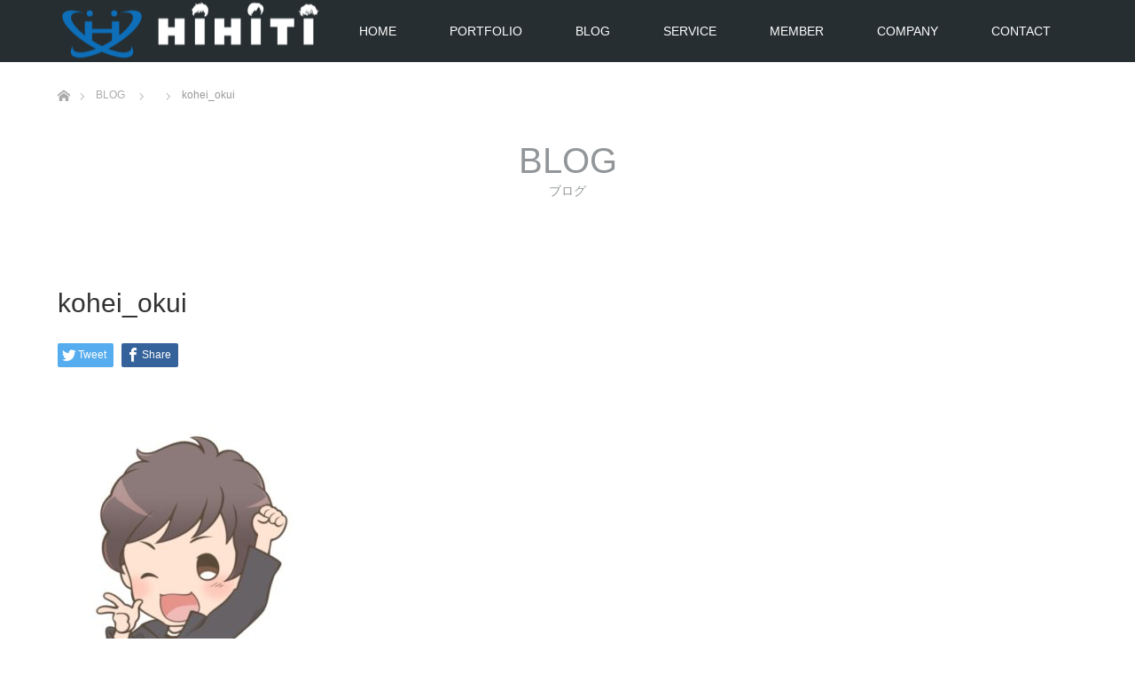

--- FILE ---
content_type: text/html; charset=UTF-8
request_url: https://hihiti-webcreate.com/kohei_okui/
body_size: 9385
content:
<!DOCTYPE html>
<html class="pc" dir="ltr" lang="ja" prefix="og: https://ogp.me/ns#">
<head>
<meta charset="UTF-8">
<!--[if IE]><meta http-equiv="X-UA-Compatible" content="IE=edge"><![endif]-->
<meta name="viewport" content="width=device-width">

<meta name="description" content="ホームページ制作会社 HIHITI">
<link rel="pingback" href="https://hihiti-webcreate.com/xmlrpc.php">

		<!-- All in One SEO 4.4.7.1 - aioseo.com -->
		<title>kohei_okui | HIHITI</title>
		<meta name="robots" content="max-image-preview:large" />
		<link rel="canonical" href="https://hihiti-webcreate.com/kohei_okui/" />
		<meta name="generator" content="All in One SEO (AIOSEO) 4.4.7.1" />
		<meta property="og:locale" content="ja_JP" />
		<meta property="og:site_name" content="HIHITI | ホームページ制作会社 HIHITI" />
		<meta property="og:type" content="article" />
		<meta property="og:title" content="kohei_okui | HIHITI" />
		<meta property="og:url" content="https://hihiti-webcreate.com/kohei_okui/" />
		<meta property="article:published_time" content="2020-08-16T08:52:57+00:00" />
		<meta property="article:modified_time" content="2020-08-16T08:52:57+00:00" />
		<meta name="twitter:card" content="summary" />
		<meta name="twitter:title" content="kohei_okui | HIHITI" />
		<script type="application/ld+json" class="aioseo-schema">
			{"@context":"https:\/\/schema.org","@graph":[{"@type":"BreadcrumbList","@id":"https:\/\/hihiti-webcreate.com\/kohei_okui\/#breadcrumblist","itemListElement":[{"@type":"ListItem","@id":"https:\/\/hihiti-webcreate.com\/#listItem","position":1,"item":{"@type":"WebPage","@id":"https:\/\/hihiti-webcreate.com\/","name":"\u5bb6","description":"\u30db\u30fc\u30e0\u30da\u30fc\u30b8\u5236\u4f5c\u4f1a\u793e HIHITI","url":"https:\/\/hihiti-webcreate.com\/"},"nextItem":"https:\/\/hihiti-webcreate.com\/kohei_okui\/#listItem"},{"@type":"ListItem","@id":"https:\/\/hihiti-webcreate.com\/kohei_okui\/#listItem","position":2,"item":{"@type":"WebPage","@id":"https:\/\/hihiti-webcreate.com\/kohei_okui\/","name":"kohei_okui","url":"https:\/\/hihiti-webcreate.com\/kohei_okui\/"},"previousItem":"https:\/\/hihiti-webcreate.com\/#listItem"}]},{"@type":"ItemPage","@id":"https:\/\/hihiti-webcreate.com\/kohei_okui\/#itempage","url":"https:\/\/hihiti-webcreate.com\/kohei_okui\/","name":"kohei_okui | HIHITI","inLanguage":"ja","isPartOf":{"@id":"https:\/\/hihiti-webcreate.com\/#website"},"breadcrumb":{"@id":"https:\/\/hihiti-webcreate.com\/kohei_okui\/#breadcrumblist"},"author":{"@id":"https:\/\/hihiti-webcreate.com\/author\/shohei-hihiti\/#author"},"creator":{"@id":"https:\/\/hihiti-webcreate.com\/author\/shohei-hihiti\/#author"},"datePublished":"2020-08-16T08:52:57+09:00","dateModified":"2020-08-16T08:52:57+09:00"},{"@type":"Organization","@id":"https:\/\/hihiti-webcreate.com\/#organization","name":"HIHITI\u682a\u5f0f\u4f1a\u793e","url":"https:\/\/hihiti-webcreate.com\/","logo":{"@type":"ImageObject","url":"https:\/\/hihiti-webcreate.com\/wp-content\/uploads\/2021\/05\/hihiti1.png","@id":"https:\/\/hihiti-webcreate.com\/kohei_okui\/#organizationLogo","width":1417,"height":1417},"image":{"@id":"https:\/\/hihiti-webcreate.com\/#organizationLogo"},"contactPoint":{"@type":"ContactPoint","telephone":"+818058694333","contactType":"Customer Support"}},{"@type":"Person","@id":"https:\/\/hihiti-webcreate.com\/author\/shohei-hihiti\/#author","url":"https:\/\/hihiti-webcreate.com\/author\/shohei-hihiti\/","name":"shohei.hihiti","image":{"@type":"ImageObject","@id":"https:\/\/hihiti-webcreate.com\/kohei_okui\/#authorImage","url":"https:\/\/secure.gravatar.com\/avatar\/1aee85ba8f1b8a9686d632503a2156b7?s=96&d=mm&r=g","width":96,"height":96,"caption":"shohei.hihiti"}},{"@type":"WebSite","@id":"https:\/\/hihiti-webcreate.com\/#website","url":"https:\/\/hihiti-webcreate.com\/","name":"HIHITI","description":"\u30db\u30fc\u30e0\u30da\u30fc\u30b8\u5236\u4f5c\u4f1a\u793e HIHITI","inLanguage":"ja","publisher":{"@id":"https:\/\/hihiti-webcreate.com\/#organization"}}]}
		</script>
		<!-- All in One SEO -->

<link rel='dns-prefetch' href='//cdn.jsdelivr.net' />
<link rel="alternate" type="application/rss+xml" title="HIHITI &raquo; フィード" href="https://hihiti-webcreate.com/feed/" />
<link rel="alternate" type="application/rss+xml" title="HIHITI &raquo; コメントフィード" href="https://hihiti-webcreate.com/comments/feed/" />
<link rel="alternate" type="application/rss+xml" title="HIHITI &raquo; kohei_okui のコメントのフィード" href="https://hihiti-webcreate.com/feed/?attachment_id=212" />
<link rel='stylesheet' id='style-css' href='https://hihiti-webcreate.com/wp-content/themes/unique_tcd044/style.css?ver=1.13.1' type='text/css' media='all' />
<link rel='stylesheet' id='wp-block-library-css' href='https://hihiti-webcreate.com/wp-includes/css/dist/block-library/style.min.css?ver=6.3.7' type='text/css' media='all' />
<style id='classic-theme-styles-inline-css' type='text/css'>
/*! This file is auto-generated */
.wp-block-button__link{color:#fff;background-color:#32373c;border-radius:9999px;box-shadow:none;text-decoration:none;padding:calc(.667em + 2px) calc(1.333em + 2px);font-size:1.125em}.wp-block-file__button{background:#32373c;color:#fff;text-decoration:none}
</style>
<style id='global-styles-inline-css' type='text/css'>
body{--wp--preset--color--black: #000000;--wp--preset--color--cyan-bluish-gray: #abb8c3;--wp--preset--color--white: #ffffff;--wp--preset--color--pale-pink: #f78da7;--wp--preset--color--vivid-red: #cf2e2e;--wp--preset--color--luminous-vivid-orange: #ff6900;--wp--preset--color--luminous-vivid-amber: #fcb900;--wp--preset--color--light-green-cyan: #7bdcb5;--wp--preset--color--vivid-green-cyan: #00d084;--wp--preset--color--pale-cyan-blue: #8ed1fc;--wp--preset--color--vivid-cyan-blue: #0693e3;--wp--preset--color--vivid-purple: #9b51e0;--wp--preset--gradient--vivid-cyan-blue-to-vivid-purple: linear-gradient(135deg,rgba(6,147,227,1) 0%,rgb(155,81,224) 100%);--wp--preset--gradient--light-green-cyan-to-vivid-green-cyan: linear-gradient(135deg,rgb(122,220,180) 0%,rgb(0,208,130) 100%);--wp--preset--gradient--luminous-vivid-amber-to-luminous-vivid-orange: linear-gradient(135deg,rgba(252,185,0,1) 0%,rgba(255,105,0,1) 100%);--wp--preset--gradient--luminous-vivid-orange-to-vivid-red: linear-gradient(135deg,rgba(255,105,0,1) 0%,rgb(207,46,46) 100%);--wp--preset--gradient--very-light-gray-to-cyan-bluish-gray: linear-gradient(135deg,rgb(238,238,238) 0%,rgb(169,184,195) 100%);--wp--preset--gradient--cool-to-warm-spectrum: linear-gradient(135deg,rgb(74,234,220) 0%,rgb(151,120,209) 20%,rgb(207,42,186) 40%,rgb(238,44,130) 60%,rgb(251,105,98) 80%,rgb(254,248,76) 100%);--wp--preset--gradient--blush-light-purple: linear-gradient(135deg,rgb(255,206,236) 0%,rgb(152,150,240) 100%);--wp--preset--gradient--blush-bordeaux: linear-gradient(135deg,rgb(254,205,165) 0%,rgb(254,45,45) 50%,rgb(107,0,62) 100%);--wp--preset--gradient--luminous-dusk: linear-gradient(135deg,rgb(255,203,112) 0%,rgb(199,81,192) 50%,rgb(65,88,208) 100%);--wp--preset--gradient--pale-ocean: linear-gradient(135deg,rgb(255,245,203) 0%,rgb(182,227,212) 50%,rgb(51,167,181) 100%);--wp--preset--gradient--electric-grass: linear-gradient(135deg,rgb(202,248,128) 0%,rgb(113,206,126) 100%);--wp--preset--gradient--midnight: linear-gradient(135deg,rgb(2,3,129) 0%,rgb(40,116,252) 100%);--wp--preset--font-size--small: 13px;--wp--preset--font-size--medium: 20px;--wp--preset--font-size--large: 36px;--wp--preset--font-size--x-large: 42px;--wp--preset--spacing--20: 0.44rem;--wp--preset--spacing--30: 0.67rem;--wp--preset--spacing--40: 1rem;--wp--preset--spacing--50: 1.5rem;--wp--preset--spacing--60: 2.25rem;--wp--preset--spacing--70: 3.38rem;--wp--preset--spacing--80: 5.06rem;--wp--preset--shadow--natural: 6px 6px 9px rgba(0, 0, 0, 0.2);--wp--preset--shadow--deep: 12px 12px 50px rgba(0, 0, 0, 0.4);--wp--preset--shadow--sharp: 6px 6px 0px rgba(0, 0, 0, 0.2);--wp--preset--shadow--outlined: 6px 6px 0px -3px rgba(255, 255, 255, 1), 6px 6px rgba(0, 0, 0, 1);--wp--preset--shadow--crisp: 6px 6px 0px rgba(0, 0, 0, 1);}:where(.is-layout-flex){gap: 0.5em;}:where(.is-layout-grid){gap: 0.5em;}body .is-layout-flow > .alignleft{float: left;margin-inline-start: 0;margin-inline-end: 2em;}body .is-layout-flow > .alignright{float: right;margin-inline-start: 2em;margin-inline-end: 0;}body .is-layout-flow > .aligncenter{margin-left: auto !important;margin-right: auto !important;}body .is-layout-constrained > .alignleft{float: left;margin-inline-start: 0;margin-inline-end: 2em;}body .is-layout-constrained > .alignright{float: right;margin-inline-start: 2em;margin-inline-end: 0;}body .is-layout-constrained > .aligncenter{margin-left: auto !important;margin-right: auto !important;}body .is-layout-constrained > :where(:not(.alignleft):not(.alignright):not(.alignfull)){max-width: var(--wp--style--global--content-size);margin-left: auto !important;margin-right: auto !important;}body .is-layout-constrained > .alignwide{max-width: var(--wp--style--global--wide-size);}body .is-layout-flex{display: flex;}body .is-layout-flex{flex-wrap: wrap;align-items: center;}body .is-layout-flex > *{margin: 0;}body .is-layout-grid{display: grid;}body .is-layout-grid > *{margin: 0;}:where(.wp-block-columns.is-layout-flex){gap: 2em;}:where(.wp-block-columns.is-layout-grid){gap: 2em;}:where(.wp-block-post-template.is-layout-flex){gap: 1.25em;}:where(.wp-block-post-template.is-layout-grid){gap: 1.25em;}.has-black-color{color: var(--wp--preset--color--black) !important;}.has-cyan-bluish-gray-color{color: var(--wp--preset--color--cyan-bluish-gray) !important;}.has-white-color{color: var(--wp--preset--color--white) !important;}.has-pale-pink-color{color: var(--wp--preset--color--pale-pink) !important;}.has-vivid-red-color{color: var(--wp--preset--color--vivid-red) !important;}.has-luminous-vivid-orange-color{color: var(--wp--preset--color--luminous-vivid-orange) !important;}.has-luminous-vivid-amber-color{color: var(--wp--preset--color--luminous-vivid-amber) !important;}.has-light-green-cyan-color{color: var(--wp--preset--color--light-green-cyan) !important;}.has-vivid-green-cyan-color{color: var(--wp--preset--color--vivid-green-cyan) !important;}.has-pale-cyan-blue-color{color: var(--wp--preset--color--pale-cyan-blue) !important;}.has-vivid-cyan-blue-color{color: var(--wp--preset--color--vivid-cyan-blue) !important;}.has-vivid-purple-color{color: var(--wp--preset--color--vivid-purple) !important;}.has-black-background-color{background-color: var(--wp--preset--color--black) !important;}.has-cyan-bluish-gray-background-color{background-color: var(--wp--preset--color--cyan-bluish-gray) !important;}.has-white-background-color{background-color: var(--wp--preset--color--white) !important;}.has-pale-pink-background-color{background-color: var(--wp--preset--color--pale-pink) !important;}.has-vivid-red-background-color{background-color: var(--wp--preset--color--vivid-red) !important;}.has-luminous-vivid-orange-background-color{background-color: var(--wp--preset--color--luminous-vivid-orange) !important;}.has-luminous-vivid-amber-background-color{background-color: var(--wp--preset--color--luminous-vivid-amber) !important;}.has-light-green-cyan-background-color{background-color: var(--wp--preset--color--light-green-cyan) !important;}.has-vivid-green-cyan-background-color{background-color: var(--wp--preset--color--vivid-green-cyan) !important;}.has-pale-cyan-blue-background-color{background-color: var(--wp--preset--color--pale-cyan-blue) !important;}.has-vivid-cyan-blue-background-color{background-color: var(--wp--preset--color--vivid-cyan-blue) !important;}.has-vivid-purple-background-color{background-color: var(--wp--preset--color--vivid-purple) !important;}.has-black-border-color{border-color: var(--wp--preset--color--black) !important;}.has-cyan-bluish-gray-border-color{border-color: var(--wp--preset--color--cyan-bluish-gray) !important;}.has-white-border-color{border-color: var(--wp--preset--color--white) !important;}.has-pale-pink-border-color{border-color: var(--wp--preset--color--pale-pink) !important;}.has-vivid-red-border-color{border-color: var(--wp--preset--color--vivid-red) !important;}.has-luminous-vivid-orange-border-color{border-color: var(--wp--preset--color--luminous-vivid-orange) !important;}.has-luminous-vivid-amber-border-color{border-color: var(--wp--preset--color--luminous-vivid-amber) !important;}.has-light-green-cyan-border-color{border-color: var(--wp--preset--color--light-green-cyan) !important;}.has-vivid-green-cyan-border-color{border-color: var(--wp--preset--color--vivid-green-cyan) !important;}.has-pale-cyan-blue-border-color{border-color: var(--wp--preset--color--pale-cyan-blue) !important;}.has-vivid-cyan-blue-border-color{border-color: var(--wp--preset--color--vivid-cyan-blue) !important;}.has-vivid-purple-border-color{border-color: var(--wp--preset--color--vivid-purple) !important;}.has-vivid-cyan-blue-to-vivid-purple-gradient-background{background: var(--wp--preset--gradient--vivid-cyan-blue-to-vivid-purple) !important;}.has-light-green-cyan-to-vivid-green-cyan-gradient-background{background: var(--wp--preset--gradient--light-green-cyan-to-vivid-green-cyan) !important;}.has-luminous-vivid-amber-to-luminous-vivid-orange-gradient-background{background: var(--wp--preset--gradient--luminous-vivid-amber-to-luminous-vivid-orange) !important;}.has-luminous-vivid-orange-to-vivid-red-gradient-background{background: var(--wp--preset--gradient--luminous-vivid-orange-to-vivid-red) !important;}.has-very-light-gray-to-cyan-bluish-gray-gradient-background{background: var(--wp--preset--gradient--very-light-gray-to-cyan-bluish-gray) !important;}.has-cool-to-warm-spectrum-gradient-background{background: var(--wp--preset--gradient--cool-to-warm-spectrum) !important;}.has-blush-light-purple-gradient-background{background: var(--wp--preset--gradient--blush-light-purple) !important;}.has-blush-bordeaux-gradient-background{background: var(--wp--preset--gradient--blush-bordeaux) !important;}.has-luminous-dusk-gradient-background{background: var(--wp--preset--gradient--luminous-dusk) !important;}.has-pale-ocean-gradient-background{background: var(--wp--preset--gradient--pale-ocean) !important;}.has-electric-grass-gradient-background{background: var(--wp--preset--gradient--electric-grass) !important;}.has-midnight-gradient-background{background: var(--wp--preset--gradient--midnight) !important;}.has-small-font-size{font-size: var(--wp--preset--font-size--small) !important;}.has-medium-font-size{font-size: var(--wp--preset--font-size--medium) !important;}.has-large-font-size{font-size: var(--wp--preset--font-size--large) !important;}.has-x-large-font-size{font-size: var(--wp--preset--font-size--x-large) !important;}
.wp-block-navigation a:where(:not(.wp-element-button)){color: inherit;}
:where(.wp-block-post-template.is-layout-flex){gap: 1.25em;}:where(.wp-block-post-template.is-layout-grid){gap: 1.25em;}
:where(.wp-block-columns.is-layout-flex){gap: 2em;}:where(.wp-block-columns.is-layout-grid){gap: 2em;}
.wp-block-pullquote{font-size: 1.5em;line-height: 1.6;}
</style>
<link rel='stylesheet' id='contact-form-7-css' href='https://hihiti-webcreate.com/wp-content/plugins/contact-form-7/includes/css/styles.css?ver=5.8.1' type='text/css' media='all' />
<link rel='stylesheet' id='wpsm_ac-font-awesome-front-css' href='https://hihiti-webcreate.com/wp-content/plugins/responsive-accordion-and-collapse/css/font-awesome/css/font-awesome.min.css?ver=6.3.7' type='text/css' media='all' />
<link rel='stylesheet' id='wpsm_ac_bootstrap-front-css' href='https://hihiti-webcreate.com/wp-content/plugins/responsive-accordion-and-collapse/css/bootstrap-front.css?ver=6.3.7' type='text/css' media='all' />
<link rel='stylesheet' id='default-icon-styles-css' href='https://hihiti-webcreate.com/wp-content/plugins/svg-vector-icon-plugin/public/../admin/css/wordpress-svg-icon-plugin-style.min.css?ver=6.3.7' type='text/css' media='all' />
<link rel='stylesheet' id='tcd-maps-css' href='https://hihiti-webcreate.com/wp-content/plugins/tcd-google-maps/admin.css?ver=6.3.7' type='text/css' media='all' />
<link rel='stylesheet' id='aurora-heatmap-css' href='https://hihiti-webcreate.com/wp-content/plugins/aurora-heatmap/style.css?ver=1.6.0' type='text/css' media='all' />
<link rel='stylesheet' id='cf7cf-style-css' href='https://hihiti-webcreate.com/wp-content/plugins/cf7-conditional-fields/style.css?ver=2.3.11' type='text/css' media='all' />
<script type='text/javascript' src='https://hihiti-webcreate.com/wp-includes/js/jquery/jquery.min.js?ver=3.7.0' id='jquery-core-js'></script>
<script type='text/javascript' src='https://hihiti-webcreate.com/wp-includes/js/jquery/jquery-migrate.min.js?ver=3.4.1' id='jquery-migrate-js'></script>
<script type='text/javascript' id='wp-statistics-tracker-js-extra'>
/* <![CDATA[ */
var WP_Statistics_Tracker_Object = {"hitRequestUrl":"https:\/\/hihiti-webcreate.com\/wp-json\/wp-statistics\/v2\/hit?wp_statistics_hit_rest=yes&track_all=1&current_page_type=post_type_attachment&current_page_id=212&search_query&page_uri=L2tvaGVpX29rdWkv","keepOnlineRequestUrl":"https:\/\/hihiti-webcreate.com\/wp-json\/wp-statistics\/v2\/online?wp_statistics_hit_rest=yes&track_all=1&current_page_type=post_type_attachment&current_page_id=212&search_query&page_uri=L2tvaGVpX29rdWkv","option":{"dntEnabled":false,"cacheCompatibility":false}};
/* ]]> */
</script>
<script type='text/javascript' src='https://hihiti-webcreate.com/wp-content/plugins/wp-statistics/assets/js/tracker.js?ver=6.3.7' id='wp-statistics-tracker-js'></script>
<script type='text/javascript' id='aurora-heatmap-js-extra'>
/* <![CDATA[ */
var aurora_heatmap = {"_mode":"reporter","ajax_url":"https:\/\/hihiti-webcreate.com\/wp-admin\/admin-ajax.php","action":"aurora_heatmap","interval":"10","stacks":"10","reports":"click_pc,click_mobile","debug":"0","ajax_delay_time":"3000"};
/* ]]> */
</script>
<script type='text/javascript' src='https://hihiti-webcreate.com/wp-content/plugins/aurora-heatmap/js/aurora-heatmap.min.js?ver=1.6.0' id='aurora-heatmap-js'></script>
<link rel="https://api.w.org/" href="https://hihiti-webcreate.com/wp-json/" /><link rel="alternate" type="application/json" href="https://hihiti-webcreate.com/wp-json/wp/v2/media/212" /><link rel='shortlink' href='https://hihiti-webcreate.com/?p=212' />
<link rel="alternate" type="application/json+oembed" href="https://hihiti-webcreate.com/wp-json/oembed/1.0/embed?url=https%3A%2F%2Fhihiti-webcreate.com%2Fkohei_okui%2F" />
<link rel="alternate" type="text/xml+oembed" href="https://hihiti-webcreate.com/wp-json/oembed/1.0/embed?url=https%3A%2F%2Fhihiti-webcreate.com%2Fkohei_okui%2F&#038;format=xml" />
		<script>
			document.documentElement.className = document.documentElement.className.replace( 'no-js', 'js' );
		</script>
				<style>
			.no-js img.lazyload { display: none; }
			figure.wp-block-image img.lazyloading { min-width: 150px; }
							.lazyload, .lazyloading { opacity: 0; }
				.lazyloaded {
					opacity: 1;
					transition: opacity 400ms;
					transition-delay: 0ms;
				}
					</style>
		<!-- Analytics by WP Statistics v14.1.6.2 - https://wp-statistics.com/ -->

<link rel="stylesheet" href="https://hihiti-webcreate.com/wp-content/themes/unique_tcd044/css/design-plus.css?ver=1.13.1">
<link rel="stylesheet" href="https://hihiti-webcreate.com/wp-content/themes/unique_tcd044/css/sns-botton.css?ver=1.13.1">
<link rel="stylesheet" href="https://hihiti-webcreate.com/wp-content/themes/unique_tcd044/css/responsive.css?ver=1.13.1">
<link rel="stylesheet" href="https://hihiti-webcreate.com/wp-content/themes/unique_tcd044/css/footer-bar.css?ver=1.13.1">

<script src="https://hihiti-webcreate.com/wp-content/themes/unique_tcd044/js/jquery.easing.1.4.js?ver=1.13.1"></script>
<script src="https://hihiti-webcreate.com/wp-content/themes/unique_tcd044/js/jscript.js?ver=1.13.1"></script>
<script src="https://hihiti-webcreate.com/wp-content/themes/unique_tcd044/js/footer-bar.js?ver=1.13.1"></script>
<script src="https://hihiti-webcreate.com/wp-content/themes/unique_tcd044/js/comment.js?ver=1.13.1"></script>
<script src="https://hihiti-webcreate.com/wp-content/themes/unique_tcd044/js/header_fix.js?ver=1.13.1"></script>

<style type="text/css">

body, input, textarea { font-family: Arial, "Hiragino Kaku Gothic ProN", "ヒラギノ角ゴ ProN W3", "メイリオ", Meiryo, sans-serif; }

.rich_font { font-family: Arial, "Hiragino Kaku Gothic ProN", "ヒラギノ角ゴ ProN W3", "メイリオ", Meiryo, sans-serif; font-weight: normal; }


body { font-size:15px; }


#footer_top .logo { font-size:21px; }

#post_title { font-size:30px; }
.post_content { font-size:15px; }
.post_content a, .post_content a:hover, .custom-html-widget a, .custom-html-widget a:hover { color: #00AAC4; }

#related_post li a.image img, .styled_post_list1 .image img, #recent_news .image img, .work_list_widget .image img, #blog_list .image img {
  -webkit-transition: all 0.75s ease; -moz-transition: all 0.75s ease; transition: all 0.75s ease;
  -webkit-transform: scale(1); -moz-transform: scale(1); -ms-transform: scale(1); -o-transform: scale(1); transform: scale(1);
  -webkit-backface-visibility:hidden; backface-visibility:hidden;
}
#related_post li a.image:hover img, .styled_post_list1 .image:hover img, #recent_news .image:hover img, .work_list_widget .image:hover img, #blog_list .image:hover img {
  -webkit-transform: scale(1.2); -moz-transform: scale(1.2); -ms-transform: scale(1.2); -o-transform: scale(1.2); transform: scale(1.2);
}
#header, .pc #global_menu ul ul a, #footer_bottom, #related_post .headline, #comment_headline, .side_headline, .mobile #copyright, .mobile .home #header, #archive_news_list .headline
  { background-color:#262E31; }

.page_navi .current { background-color:#262E31!important; border-color:#262E31!important; }
.page_navi .current + .page-numbers { border-left-color:#262E31; }


.header_fix #header, .pc .header_fix #global_menu ul ul a, .mobile .header_fix #header
  { background-color:rgba(38,46,49,0.7); }

#header a, mobile a.menu_button:before
  { color:#FFFFFF; }

#footer_bottom, #footer_bottom a
  { color:#FFFFFF; }

.pc #global_menu ul ul li.menu-item-has-children > a:before
  { border-color:transparent transparent transparent #FFFFFF; }

.pc #global_menu ul ul a:hover
  { color:#fff; }

.pc #global_menu ul ul li.menu-item-has-children > a:hover:before
  { border-color:transparent transparent transparent #fff; }

a:hover, .pc #header .logo a:hover, #comment_header ul li a:hover, .pc #global_menu > ul > li.active > a, .pc #global_menu li.current-menu-item > a, .pc #global_menu > ul > li > a:hover, #header_logo .logo a:hover, #bread_crumb li.home a:hover:before, #bread_crumb li a:hover, .color_headline, #footer_bottom a:hover
  { color:#00AAC4; }
.index_recent_post li a:hover { color:#00AAC4!important; }

#return_top a:hover, .next_page_link a:hover, .collapse_category_list li a:hover .count, .slick-arrow:hover, .page_navi a:hover, .page_navi p.back a:hover, .mobile #global_menu li a:hover,
  #wp-calendar td a:hover, #wp-calendar #prev a:hover, #wp-calendar #next a:hover, .widget_search #search-btn input:hover, .widget_search #searchsubmit:hover, .side_widget.google_search #searchsubmit:hover,
    #submit_comment:hover, #comment_header ul li a:hover, #comment_header ul li.comment_switch_active a, #comment_header #comment_closed p, #post_pagination a:hover, a.menu_button:hover,
      #work_navigation a:hover, #work_side_content a:hover, #work_button a:hover, #blog_list .category a:hover, #post_meta_top .category a:hover, .work_list .category a:hover, .box_list .link_button a:hover
        { background-color:#00AAC4; }

.pc #global_menu ul ul a:hover, .index_news_list a.archive_link:hover
  { background-color:#00AAC4; }

#comment_textarea textarea:focus, #guest_info input:focus, #comment_header ul li a:hover, #comment_header ul li.comment_switch_active a, #comment_header #comment_closed p, .page_navi .page-numbers:hover
  { border-color:#00AAC4; }
.page_navi .page-numbers:hover + .page-numbers { border-left-color:#00AAC4; }

#comment_header ul li.comment_switch_active a:after, #comment_header #comment_closed p:after
  { border-color:#00AAC4 transparent transparent transparent; }

.collapse_category_list li a:before
  { border-color: transparent transparent transparent #00AAC4; }

#site_loader_spinner { border:4px solid rgba(38,46,49,0.2); border-top-color:#262E31; }


</style>



<style type="text/css"></style><link rel="icon" href="https://hihiti-webcreate.com/wp-content/uploads/2021/05/cropped-hihitiサイトアイコン-32x32.png" sizes="32x32" />
<link rel="icon" href="https://hihiti-webcreate.com/wp-content/uploads/2021/05/cropped-hihitiサイトアイコン-192x192.png" sizes="192x192" />
<link rel="apple-touch-icon" href="https://hihiti-webcreate.com/wp-content/uploads/2021/05/cropped-hihitiサイトアイコン-180x180.png" />
<meta name="msapplication-TileImage" content="https://hihiti-webcreate.com/wp-content/uploads/2021/05/cropped-hihitiサイトアイコン-270x270.png" />
		<style type="text/css" id="wp-custom-css">
			body{
	overflow: hidden;
}

.wp-block-table .table-title {
	background-color: #cacaca;
	color: white;
}		</style>
		</head>
<body id="body" class="attachment attachment-template-default single single-attachment postid-212 attachmentid-212 attachment-jpeg fix_top mobile_header_fix">

<div id="site_loader_overlay">
 <div id="site_loader_spinner"></div>
</div>
<div id="site_wrap">

 <div id="header">
  <div id="header_inner" class="clearfix">
   <div id="logo_image">
 <h1 class="logo">
  <a href="https://hihiti-webcreate.com/" title="HIHITI">
      <img   alt="HIHITI" title="HIHITI" data-src="https://hihiti-webcreate.com/wp-content/uploads/2021/05/hihiti_headerlogo.png?1769609340" class="pc_logo_image lazyload" src="[data-uri]" /><noscript><img class="pc_logo_image" src="https://hihiti-webcreate.com/wp-content/uploads/2021/05/hihiti_headerlogo.png?1769609340" alt="HIHITI" title="HIHITI" /></noscript>
         <img   alt="HIHITI" title="HIHITI" data-src="https://hihiti-webcreate.com/wp-content/uploads/2021/05/hihiti_headerlogo_sp.png?1769609340" class="mobile_logo_image lazyload" src="[data-uri]" /><noscript><img class="mobile_logo_image" src="https://hihiti-webcreate.com/wp-content/uploads/2021/05/hihiti_headerlogo_sp.png?1769609340" alt="HIHITI" title="HIHITI" /></noscript>
     </a>
 </h1>
</div>
      <div id="global_menu">
    <ul id="menu-global-menu" class="menu"><li id="menu-item-84" class="menu-item menu-item-type-post_type menu-item-object-page menu-item-home menu-item-84"><a href="https://hihiti-webcreate.com/">HOME</a></li>
<li id="menu-item-263" class="menu-item menu-item-type-post_type_archive menu-item-object-work menu-item-263"><a href="https://hihiti-webcreate.com/portfolio/">PORTFOLIO</a></li>
<li id="menu-item-142" class="menu-item menu-item-type-post_type menu-item-object-page current_page_parent menu-item-142"><a href="https://hihiti-webcreate.com/blog/">BLOG</a></li>
<li id="menu-item-87" class="menu-item menu-item-type-post_type menu-item-object-page menu-item-has-children menu-item-87"><a href="https://hihiti-webcreate.com/service/">SERVICE</a>
<ul class="sub-menu">
	<li id="menu-item-121" class="menu-item menu-item-type-post_type menu-item-object-page menu-item-121"><a href="https://hihiti-webcreate.com/service/flow/">ホームページ制作の流れ</a></li>
</ul>
</li>
<li id="menu-item-123" class="menu-item menu-item-type-post_type menu-item-object-page menu-item-123"><a href="https://hihiti-webcreate.com/member/">MEMBER</a></li>
<li id="menu-item-80" class="menu-item menu-item-type-post_type menu-item-object-page menu-item-80"><a href="https://hihiti-webcreate.com/company/">COMPANY</a></li>
<li id="menu-item-46" class="menu-item menu-item-type-post_type menu-item-object-page menu-item-46"><a href="https://hihiti-webcreate.com/contact/">CONTACT</a></li>
</ul>   </div>
   <a href="#" class="menu_button"><span>menu</span></a>
     </div>
 </div><!-- END #header -->


 <div id="top">

  
 </div><!-- END #top -->

 <div id="main_contents" class="clearfix">


<div id="bread_crumb">

<ul class="clearfix" itemscope itemtype="http://schema.org/BreadcrumbList">
 <li itemprop="itemListElement" itemscope itemtype="http://schema.org/ListItem" class="home"><a itemprop="item" href="https://hihiti-webcreate.com/"><span itemprop="name">ホーム</span></a><meta itemprop="position" content="1" /></li>

 <li itemprop="itemListElement" itemscope itemtype="http://schema.org/ListItem"><a itemprop="item" href="https://hihiti-webcreate.com/blog/"><span itemprop="name">BLOG</span></a><meta itemprop="position" content="2" /></li>
 <li itemprop="itemListElement" itemscope itemtype="http://schema.org/ListItem">
   <meta itemprop="position" content="3" /></li>
 <li itemprop="itemListElement" itemscope itemtype="http://schema.org/ListItem" class="last"><span itemprop="name">kohei_okui</span><meta itemprop="position" content="4" /></li>

</ul>
</div>

<div id="main_col" class="clearfix">

  <div id="page_header">
    <h2 class="headline rich_font" style="font-size:40px;">BLOG</h2>
      <div class="desc" style="font-size:14px;">
   <p>ブログ</p>
  </div>
   </div><!-- END #page_header -->
 
 <div id="left_col">

  
  <div id="article">

   
   
   <h2 id="post_title" class="rich_font">kohei_okui</h2>

      <div class="single_share clearfix" id="single_share_top">
    <div class="share-type1 share-top">
 
	<div class="sns mt10">
		<ul class="type1 clearfix">
			<li class="twitter">
				<a href="http://twitter.com/share?text=kohei_okui&url=https%3A%2F%2Fhihiti-webcreate.com%2Fkohei_okui%2F&via=&tw_p=tweetbutton&related=" onclick="javascript:window.open(this.href, '', 'menubar=no,toolbar=no,resizable=yes,scrollbars=yes,height=400,width=600');return false;"><i class="icon-twitter"></i><span class="ttl">Tweet</span><span class="share-count"></span></a>
			</li>
			<li class="facebook">
				<a href="//www.facebook.com/sharer/sharer.php?u=https://hihiti-webcreate.com/kohei_okui/&amp;t=kohei_okui" class="facebook-btn-icon-link" target="blank" rel="nofollow"><i class="icon-facebook"></i><span class="ttl">Share</span><span class="share-count"></span></a>
			</li>
		</ul>
	</div>
</div>
   </div>
   
      
   
   <div class="post_content clearfix">
    <p class="attachment"><a href='https://hihiti-webcreate.com/wp-content/uploads/2020/08/kohei_okui.jpg'><img fetchpriority="high" width="300" height="300"   alt="" decoding="async" data-srcset="https://hihiti-webcreate.com/wp-content/uploads/2020/08/kohei_okui-300x300.jpg 300w, https://hihiti-webcreate.com/wp-content/uploads/2020/08/kohei_okui-150x150.jpg 150w, https://hihiti-webcreate.com/wp-content/uploads/2020/08/kohei_okui-400x400.jpg 400w, https://hihiti-webcreate.com/wp-content/uploads/2020/08/kohei_okui-120x120.jpg 120w, https://hihiti-webcreate.com/wp-content/uploads/2020/08/kohei_okui.jpg 512w"  data-src="https://hihiti-webcreate.com/wp-content/uploads/2020/08/kohei_okui-300x300.jpg" data-sizes="(max-width: 300px) 100vw, 300px" class="attachment-medium size-medium lazyload" src="[data-uri]" /><noscript><img fetchpriority="high" width="300" height="300" src="https://hihiti-webcreate.com/wp-content/uploads/2020/08/kohei_okui-300x300.jpg" class="attachment-medium size-medium" alt="" decoding="async" srcset="https://hihiti-webcreate.com/wp-content/uploads/2020/08/kohei_okui-300x300.jpg 300w, https://hihiti-webcreate.com/wp-content/uploads/2020/08/kohei_okui-150x150.jpg 150w, https://hihiti-webcreate.com/wp-content/uploads/2020/08/kohei_okui-400x400.jpg 400w, https://hihiti-webcreate.com/wp-content/uploads/2020/08/kohei_okui-120x120.jpg 120w, https://hihiti-webcreate.com/wp-content/uploads/2020/08/kohei_okui.jpg 512w" sizes="(max-width: 300px) 100vw, 300px" /></noscript></a></p>
       </div>

   
      <ul id="post_meta_bottom" class="clearfix">
        <li class="post_category"></li>           </ul>
   
      <div id="previous_next_post" class="clearfix">
       </div>
   
  </div><!-- END #article -->

    
  
    
  
 </div><!-- END #left_col -->

 
</div><!-- END #main_col -->


 </div><!-- END #main_contents -->

 <div id="return_top">
  <a href="#body"><span>PAGE TOP</span></a>
 </div>

 <div id="footer_top">
  <div id="footer_top_inner" class="clearfix">

   <div id="footer_menu_widget_area">

        <div id="footer_menu" class="clearfix has_two_menu">
     <h3 class="headline">MENU</h3>
          <div id="footer_menu1" class="footer_menu clearfix">
      <ul id="menu-global-footer" class="menu"><li id="menu-item-151" class="menu-item menu-item-type-post_type menu-item-object-page menu-item-151"><a href="https://hihiti-webcreate.com/member/">メンバー紹介</a></li>
<li id="menu-item-152" class="menu-item menu-item-type-post_type menu-item-object-page menu-item-152"><a href="https://hihiti-webcreate.com/service/">サービス概要</a></li>
<li id="menu-item-389" class="menu-item menu-item-type-post_type menu-item-object-page menu-item-389"><a href="https://hihiti-webcreate.com/service/flow/">ホームページ制作の流れ</a></li>
<li id="menu-item-153" class="menu-item menu-item-type-post_type menu-item-object-page menu-item-153"><a href="https://hihiti-webcreate.com/company/">会社概要</a></li>
<li id="menu-item-154" class="menu-item menu-item-type-post_type menu-item-object-page menu-item-154"><a href="https://hihiti-webcreate.com/contact/">お問合せ</a></li>
</ul>     </div>
               <div id="footer_menu2" class="footer_menu clearfix">
      <ul id="menu-global-sec-footer" class="menu"><li id="menu-item-390" class="menu-item menu-item-type-post_type menu-item-object-page menu-item-390"><a href="https://hihiti-webcreate.com/member/">メンバー紹介</a></li>
<li id="menu-item-161" class="menu-item menu-item-type-post_type menu-item-object-page menu-item-161"><a href="https://hihiti-webcreate.com/service/">サービス概要</a></li>
<li id="menu-item-391" class="menu-item menu-item-type-post_type menu-item-object-page menu-item-391"><a href="https://hihiti-webcreate.com/service/flow/">ホームページ制作の流れ</a></li>
<li id="menu-item-162" class="menu-item menu-item-type-post_type menu-item-object-page menu-item-162"><a href="https://hihiti-webcreate.com/company/">会社概要</a></li>
<li id="menu-item-163" class="menu-item menu-item-type-post_type menu-item-object-page menu-item-163"><a href="https://hihiti-webcreate.com/contact/">お問合せ</a></li>
</ul>     </div>
         </div>
    
    
    
   </div><!-- END #footer_menu_widget_area -->

      <div id="footer_address">
    <div class="logo_area">
 <p class="logo"><a href="https://hihiti-webcreate.com/">HIHITI</a></p>
</div>
    <div class="info"><h3>IT・Webの活用であなたの事業に広がりを</h3>
<p>私たちは多種多様なメンバーがいるからこそできるコンサルティング力があります。</p>
<p>あなたのパートナーとしてHIHITIを選んで欲しい。</p>
<p>「作って終わり」のホームページ屋さんになるつもりは一切ございません。</p>
<p>ビジネスを担うホームページは、作って終わりでなく、育てる必要がございます。</p>
<p>「育てる」に特化した私たちを選んで損はさせません。</p>
</div>       </div>

  </div><!-- END #footer_top_inner -->
 </div><!-- END #footer_top -->

 <div id="footer_bottom">
  <div id="footer_bottom_inner" class="clearfix">

      <div id="footer_menu_bottom" class="clearfix">
    <ul id="menu-global-footer-1" class="menu"><li class="menu-item menu-item-type-post_type menu-item-object-page menu-item-151"><a href="https://hihiti-webcreate.com/member/">メンバー紹介</a></li>
<li class="menu-item menu-item-type-post_type menu-item-object-page menu-item-152"><a href="https://hihiti-webcreate.com/service/">サービス概要</a></li>
<li class="menu-item menu-item-type-post_type menu-item-object-page menu-item-389"><a href="https://hihiti-webcreate.com/service/flow/">ホームページ制作の流れ</a></li>
<li class="menu-item menu-item-type-post_type menu-item-object-page menu-item-153"><a href="https://hihiti-webcreate.com/company/">会社概要</a></li>
<li class="menu-item menu-item-type-post_type menu-item-object-page menu-item-154"><a href="https://hihiti-webcreate.com/contact/">お問合せ</a></li>
</ul>   </div>
   
   <p id="copyright">Copyright &copy;&nbsp; <a href="https://hihiti-webcreate.com/">HIHITI</a></p>

  </div><!-- END #footer_bottom_inner -->
 </div><!-- END #footer_bottom -->

 
</div><!-- #site_wrap -->

 <script>
 
 jQuery(document).ready(function($){

  function after_load() {
    $('#site_loader_spinner').delay(300).fadeOut(600);
    $('#site_loader_overlay').delay(600).fadeOut(900);
    $('#site_wrap').css('display', 'block');
    if ($('.pb_slider').length) {
      $('.pb_slider').slick('setPosition');
      $('.pb_slider_nav').slick('setPosition');
    }
    if ($('.pb_tab_slider').length) {
      $('.pb_tab_slider').slick('setPosition');
    }
    $(window).trigger('resize');
  }

  $(window).load(function () {
    after_load();
      });

  $(function(){
    setTimeout(function(){
      if( $('#site_loader_overlay').is(':visible') ) {
        after_load();
      }
    }, 3000);
  });

 });

 </script>


<script type='text/javascript' src='https://hihiti-webcreate.com/wp-includes/js/comment-reply.min.js?ver=6.3.7' id='comment-reply-js'></script>
<script type='text/javascript' src='https://hihiti-webcreate.com/wp-content/plugins/contact-form-7/includes/swv/js/index.js?ver=5.8.1' id='swv-js'></script>
<script type='text/javascript' id='contact-form-7-js-extra'>
/* <![CDATA[ */
var wpcf7 = {"api":{"root":"https:\/\/hihiti-webcreate.com\/wp-json\/","namespace":"contact-form-7\/v1"}};
/* ]]> */
</script>
<script type='text/javascript' src='https://hihiti-webcreate.com/wp-content/plugins/contact-form-7/includes/js/index.js?ver=5.8.1' id='contact-form-7-js'></script>
<script type='text/javascript' src='https://hihiti-webcreate.com/wp-content/plugins/responsive-accordion-and-collapse/js/accordion-custom.js?ver=6.3.7' id='call_ac-custom-js-front-js'></script>
<script type='text/javascript' src='https://hihiti-webcreate.com/wp-content/plugins/responsive-accordion-and-collapse/js/accordion.js?ver=6.3.7' id='call_ac-js-front-js'></script>
<script type='text/javascript' id='wp_slimstat-js-extra'>
/* <![CDATA[ */
var SlimStatParams = {"ajaxurl":"https:\/\/hihiti-webcreate.com\/wp-admin\/admin-ajax.php","baseurl":"\/","dnt":"noslimstat,ab-item","ci":"YTozOntzOjEyOiJjb250ZW50X3R5cGUiO3M6MTQ6ImNwdDphdHRhY2htZW50IjtzOjEwOiJjb250ZW50X2lkIjtpOjIxMjtzOjY6ImF1dGhvciI7czoxMzoic2hvaGVpLmhpaGl0aSI7fQ--.eb31e32de75c09160c2735633b0f3a2f"};
/* ]]> */
</script>
<script defer type='text/javascript' src='https://cdn.jsdelivr.net/wp/wp-slimstat/tags/5.0.10.2/wp-slimstat.min.js' id='wp_slimstat-js'></script>
<script type='text/javascript' id='wpcf7cf-scripts-js-extra'>
/* <![CDATA[ */
var wpcf7cf_global_settings = {"ajaxurl":"https:\/\/hihiti-webcreate.com\/wp-admin\/admin-ajax.php"};
/* ]]> */
</script>
<script type='text/javascript' src='https://hihiti-webcreate.com/wp-content/plugins/cf7-conditional-fields/js/scripts.js?ver=2.3.11' id='wpcf7cf-scripts-js'></script>
<script type='text/javascript' src='https://hihiti-webcreate.com/wp-content/plugins/wp-smushit/app/assets/js/smush-lazy-load.min.js?ver=3.14.2' id='smush-lazy-load-js'></script>
</body>
</html>


--- FILE ---
content_type: text/html; charset=UTF-8
request_url: https://hihiti-webcreate.com/wp-admin/admin-ajax.php
body_size: -25
content:
23029.123e523659e4889834e3c8bf33662694